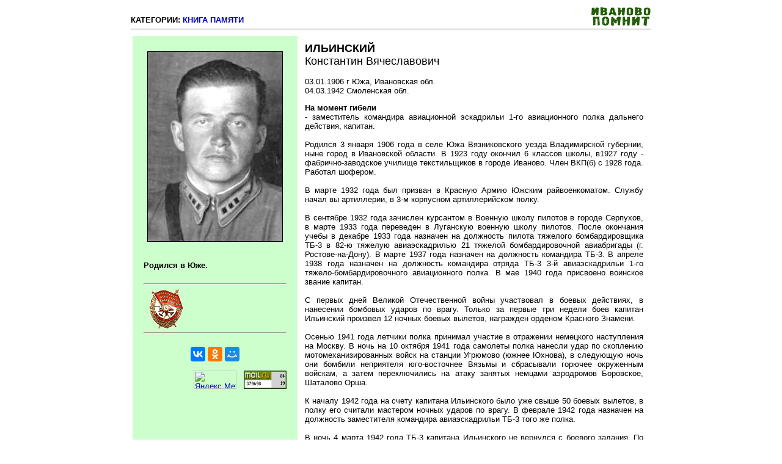

--- FILE ---
content_type: text/html
request_url: http://www.ivanovo1945.ru/bio_kp/kp0696.html
body_size: 4310
content:
<HTML><HEAD><TITLE>ИВАНОВО ПОМНИТ: КНИГА ПАМЯТИ</TITLE>
<META http-equiv=Content-Type content="text/html; charset=windows-1251">
<META content="Ивановская область, Иваново, Шуйский район" name="keywords">
<META content=" " name="description">
<META content="MSHTML 6.00.2900.2180" name=GENERATOR>
<link rel="icon" href="../ico.gif">
<STYLE type=text/css>TD {FONT-SIZE: 10pt; FONT-FAMILY: arial} A {TEXT-DECORATION: none} A:link {	COLOR: #0000bb} A:hover {COLOR: red}
</STYLE>
</HEAD>

<BODY>

<!-- Yandex.Metrika counter -->
<script type="text/javascript" >
    (function (d, w, c) {
        (w[c] = w[c] || []).push(function() {
            try {
                w.yaCounter46017111 = new Ya.Metrika({
                    id:46017111,
                    clickmap:true,
                    trackLinks:true,
                    accurateTrackBounce:true,
                    webvisor:true
                });
            } catch(e) { }
        });

        var n = d.getElementsByTagName("script")[0],
            s = d.createElement("script"),
            f = function () { n.parentNode.insertBefore(s, n); };
        s.type = "text/javascript";
        s.async = true;
        s.src = "https://mc.yandex.ru/metrika/watch.js";

        if (w.opera == "[object Opera]") {
            d.addEventListener("DOMContentLoaded", f, false);
        } else { f(); }
    })(document, window, "yandex_metrika_callbacks");
</script>
<noscript><div><img src="https://mc.yandex.ru/watch/46017111" style="position:absolute; left:-9999px;" alt="" /></div></noscript>
<!-- /Yandex.Metrika counter -->

<TABLE width=850 align=center border=0 cellpadding=0><TD width=850><a href="../index.html"><IMG src="../01.gif" width=100 align=right border=0></a><br><b>КАТЕГОРИИ: <font color=#FF0000> <a href="../kp.html">КНИГА ПАМЯТИ</font></a><!--/ <a href="../slava.html"> ОРДЕН СЛАВЫ</font></a>   <!--  / <a href="../hero.html#5"><b>БЫЛ ПРЕДСТАВЛЕН К ЗВАНИЮ ГЕРОЯ</a></b> --> <hr width=850></TD></TABLE>

<TABLE width=850 align=center border=0 cellpadding=10>  <td width=250 vAlign=top bgcolor="#CCFFCC" align=center ><BR><IMG src="../foto_kp/kp0696.jpg" width=220 align=center border=1><BR><P><BR>

<TABLE><TR>
<TD align="left"><B>Родился в Юже.</B><BR><BR>
 <hr>
  <!-- ОРДЕНА -->
<IMG src="../ord/bkzK.gif"> <BR>  <!-- ОРДЕНА -->
 <HR>
<BR>
<CENTER><!-- КНОПКИ СОЦСЕТИ -->
<script src="//yastatic.net/es5-shims/0.0.2/es5-shims.min.js"></script>
<script src="//yastatic.net/share2/share.js"></script>
<div class="ya-share2" data-services="vkontakte,odnoklassniki,moimir" data-counter=""></div>
  <!-- КНОПКИ СОЦСЕТИ -->
<BR>
<!--LiveInternet counter-->
<script type="text/javascript">
document.write("<a href='//www.liveinternet.ru/click' "+
"target=_blank><img src='//counter.yadro.ru/hit?t52.2;r"+
escape(document.referrer)+((typeof(screen)=="undefined")?"":
";s"+screen.width+"*"+screen.height+"*"+(screen.colorDepth?
screen.colorDepth:screen.pixelDepth))+";u"+escape(document.URL)+
";h"+escape(document.title.substring(0,80))+";"+Math.random()+
"' alt='' title='LiveInternet: показано число просмотров и"+
" посетителей за 24 часа' "+
"border='0' width='70' height='30'><\/a>")
</script>
<!--/LiveInternet-->
&nbsp;
<!-- Yandex.Metrika informer -->
<a href="https://metrika.yandex.ru/stat/?id=46017111&amp;from=informer"
target="_blank" rel="nofollow"><img src="https://informer.yandex.ru/informer/46017111/3_1_FFFFFFFF_EFEFEFFF_0_pageviews"
style="width:70px; height:30px; border:0;"alt="Яндекс.Метрика" title="Яндекс.Метрика: данные за сегодня (просмотры, визиты и уникальные посетители)" class="ym-advanced-informer" data-cid="46017111" data-lang="ru" /></a>
<!-- /Yandex.Metrika informer -->
&nbsp;
<!--Rating@Mail.ru COUNTEr--><script language="JavaScript" type="text/javascript"><!--
d=document;var a='';a+=';r='+escape(d.referrer)
js=10//--></script><script language="JavaScript1.1" type="text/javascript"><!--
a+=';j='+navigator.javaEnabled()
js=11//--></script><script language="JavaScript1.2" type="text/javascript"><!--
s=screen;a+=';s='+s.width+'*'+s.height
a+=';d='+(s.colorDepth?s.colorDepth:s.pixelDepth)
js=12//--></script><script language="JavaScript1.3" type="text/javascript"><!--
js=13//--></script><script language="JavaScript" type="text/javascript"><!--
d.write('<a href="http://top.mail.ru/jump?from=1334982"'+
' target=_top><img src="http://de.c5.b4.a1.top.list.ru/counter'+
'?id=1334982;t=215;js='+js+a+';rand='+Math.random()+
'" alt="Рейтинг@Mail.ru"'+' border=0 height=30 width=70 /><\/a>')
if(11<js)d.write('<'+'!-- ')//--></script><noscript><a
target=_top href="http://top.mail.ru/jump?from=1334982"><img
src="http://de.c5.b4.a1.top.list.ru/counter?js=na;id=1334982;t=215"
border=0 height=30 width=70
alt="Рейтинг@Mail.ru"/></a></noscript><script language="JavaScript" type="text/javascript"><!--
if(11<js)d.write('--'+'>')//--></script><!--/COUNTER-->
<BR><BR>
</CENTER>
</TD> </TR> </TABLE></td> 

 <td vAlign=top>
<font size=4><b>ИЛЬИНСКИЙ </b><br>Константин Вячеславович<br></font><BR>

03.01.1906 г Южа, Ивановская обл.<BR>
04.03.1942 Смоленская обл.<BR>

<p align="justify">
 <B>На момент гибели</B> <br>- заместитель командира авиационной эскадрильи 1-го авиационного полка дальнего действия, капитан.
<br><br>Родился 3 января 1906 года в селе Южа Вязниковского уезда Владимирской губернии, ныне город в Ивановской области. В 1923 году окончил 6 классов школы, в1927 году - фабрично-заводское училище текстильщиков в городе Иваново. Член ВКП(б) с 1928 года. Работал шофером.
<br><br>В марте 1932 года был призван в Красную Армию Южским райвоенкоматом. Службу начал вы артиллерии, в 3-м корпусном артиллерийском полку. 
<br><br>В сентябре 1932 года зачислен курсантом в Военную школу пилотов в городе Серпухов, в марте 1933 года переведен в Луганскую военную школу пилотов. После окончания учебы в декабре 1933 года назначен на должность пилота тяжелого бомбардировщика ТБ-3 в 82-ю тяжелую авиаэскадрилью 21 тяжелой бомбардировочной авиабригады (г. Ростове-на-Дону). В марте 1937 года назначен на должность командира ТБ-3. В апреле 1938 года назначен на должность командира отряда ТБ-3 3-й авиаэскадрильи 1-го тяжело-бомбардировочного авиационного полка. В мае 1940 года присвоено воинское звание капитан.
<br><br>С первых дней Великой Отечественной войны участвовал в боевых действиях, в нанесении бомбовых ударов по врагу. Только за первые три недели боев капитан Ильинский произвел 12 ночных боевых вылетов, награжден орденом Красного Знамени. 
<br><br>Осенью 1941 года летчики полка принимал участие в отражении немецкого наступления на Москву. В ночь на 10 октября 1941 года самолеты полка нанесли удар по скоплению мотомеханизированных войск на станции Угрюмово (южнее Юхнова), в следующую ночь они бомбили неприятеля юго-восточнее Вязьмы и сбрасывали горючее окруженным войскам, а затем переключились на атаку занятых немцами аэродромов Боровское, Шаталово Орша.
<br><br>К началу 1942 года на счету капитана Ильинского было уже свыше 50 боевых вылетов, в полку его считали мастером ночных ударов по врагу. В феврале 1942 года назначен на должность заместителя командира авиаэскадрильи ТБ-3 того же
полка.
<br><br>В ночь 4 марта 1942 года ТБ-3 капитана Ильинского не вернулся с боевого задания. По рассказам очевидцев и однополчан при заходе на цель в районе города Вязьма Смоленской области самолет был подожжен огнем зенитной артиллерии. Но капитан Ильинский вывел боевой корабль, уже полностью охвачен пламенем, на цель и сбросил бомбы. Затем самолет взорвался воздухе, обломки упали в районе деревни Андрейково Вяземского района. 
<br><br>Погибшие летчик были похоронены жителями, и только чрез 30 лет поле войны был установлены имена погибших и место падения самолета. Но могила не сохранилась. 
Имена экипажа увековечены в городе Вязьма на братском воинском Екатерининском кладбище в списках павших в Великой Отечественной войне.
<br><br>Награжден орденом Красного Знамени (31.08.1941)
<hr>
<B><li>Из Книги памяти Ивановской области:</B><br>- <!-- <I>В Книге Памяти записей нет.</I>  -->
 <I>ИЛЬИНСКИЙ Константин Павлович, 1906, г. Южа. Призван 23.06.1941. Кап., летчик 1 аптб. Погиб 04.02.1942. </I>. (т. 6 стр. 486)<BR>
<hr><li><B>Источник</B><BR>
 - Лановенко М. Подвиг под Вязьмой // Ленинский путь. - № 98. 20 июня 1978. С.3<BR>
 <li><B>Документы</B><BR>
- Документы на сайте <a href="https://pamyat-naroda.ru">"Память народа" </a><BR>  
- Документы на сайте <a href="http://podvignaroda.ru">"Подвиг народа" </a><BR> 
- Документы на сайте <a href="http://www.obd-memorial.ru">"Мемориал" </a><BR>
 </td> </TABLE>
</FONT></A></P></FONT></TD></TR></TABLE></TBODY></FONT></BODY></HTML>

